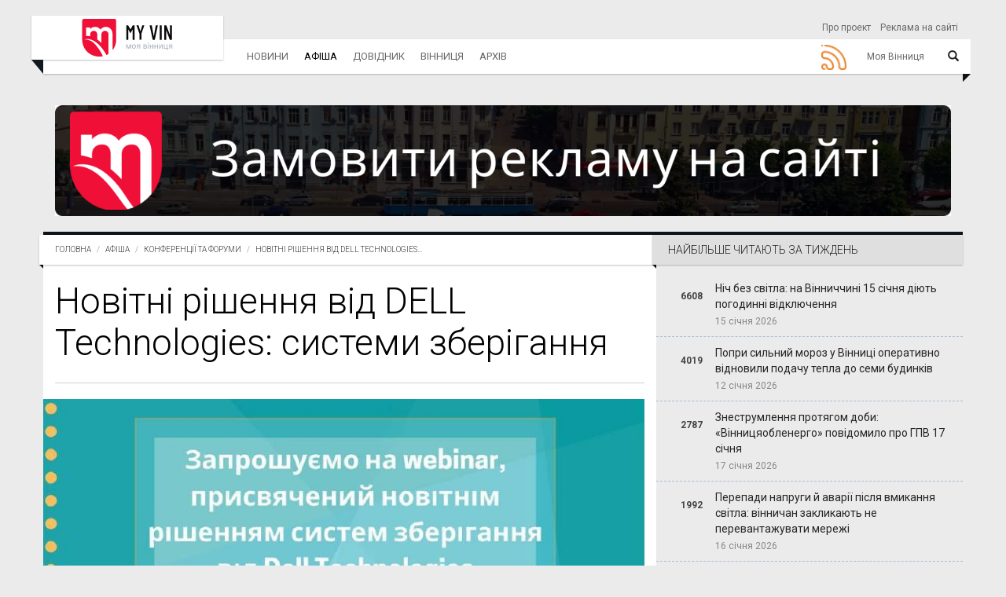

--- FILE ---
content_type: text/html; charset=utf-8
request_url: https://www.myvin.com.ua/poster/forums/novitni-rishennia-vid-dell-technologies-systemy-zberihannia
body_size: 8536
content:
<!DOCTYPE html>
<html>
<head>
<meta charset='utf-8'>
<meta content='IE=Edge,chrome=1' http-equiv='X-UA-Compatible'>
<meta content='width=device-width, initial-scale=1.0' name='viewport'>
<meta content='index, follow' name='robots'>
<meta content='224593365579076' property='fb:app_id'>
<title>Новітні рішення від DELL Technologies: системи зберігання - Афіша Вінниці</title>
<meta content='Хто сказав, що IT-вебінар – це нудно та одноманітно?&amp;lt;br /&amp;gt;
Компанія АМ-БІТС спільно з Dell Technologies кидає виклик сірим карантинним будням, поє...' name='description'>
<meta content='Конференції та форуми, афіша, моя Вінниця' name='keywords'>
<meta content='o-RamB_MuzsxBY6BhoZAZQIkSCqSSoQoKIZgEHjLo38' name='google-site-verification'>
<meta property="og:type" content="website" />
<meta property="og:url" content="https://www.myvin.com.ua/poster/forums/novitni-rishennia-vid-dell-technologies-systemy-zberihannia" />
<meta property="og:title" content="Новітні рішення від DELL Technologies: системи зберігання
" />
<meta property="og:description" content="Хто сказав, що IT-вебінар – це нудно та одноманітно?
Компанія АМ-БІТС спільно з Dell Technologies кидає виклик сірим карантинним будням, поєднавши...
" />
<meta property="og:image" content="https://www.myvin.com.ua/uploads/forum/img_large/2929/3ca2e70493f72e2e1056d0aa4928e42d.jpeg
" />
<meta name="twitter:card" content="summary" />
<meta name="twitter:title" content="Новітні рішення від DELL Technologies: системи зберігання
" />
<meta name="twitter:description" content="Новітні рішення від DELL Technologies: системи зберігання
" />
<meta name="twitter:image" content="https://www.myvin.com.ua/uploads/forum/img_large/2929/3ca2e70493f72e2e1056d0aa4928e42d.jpeg
" />
<meta name="yandex-verification" content="dbcce78f26e1bab2" />
<meta name="csrf-param" content="authenticity_token" />
<meta name="csrf-token" content="A-GpyBQggA2HZx0IbxAW8G0Z30JPBzjQSCS04G6N84HROCAQEjN7oFhYIoCrTLLavZ_UzLRS8NmM67j2ZjDdRw" />
<link rel="icon" type="image/x-icon" href="/uploads/setting/img/46/favicon.ico" />
<script>
    (function(w,d,s,l,i){w[l]=w[l]||[];w[l].push({'gtm.start':
    new Date().getTime(),event:'gtm.js'});var f=d.getElementsByTagName(s)[0],
    j=d.createElement(s),dl=l!='dataLayer'?'&l='+l:'';j.async=true;j.src=
    'https://www.googletagmanager.com/gtm.js?id='+i+dl;f.parentNode.insertBefore(j,f);
    })(window,document,'script','dataLayer','GTM-MCL5S4P');
</script>
<script src="https://www.googletagmanager.com/gtag/js?id=G-Y8HV49GMKN" async="async"></script>
<script>
    window.dataLayer = window.dataLayer || [];
    function gtag(){dataLayer.push(arguments);}
    gtag('js', new Date());
  
    gtag('config', 'G-Y8HV49GMKN');
    (function(w,d,s,l,i){w[l]=w[l]||[];w[l].push({'gtm.start':
    new Date().getTime(),event:'gtm.js'});var f=d.getElementsByTagName(s)[0],
    j=d.createElement(s),dl=l!='dataLayer'?'&l='+l:'';j.async=true;j.src=
    'https://www.googletagmanager.com/gtm.js?id='+i+dl;f.parentNode.insertBefore(j,f);
    })(window,document,'script','dataLayer','GTM-MRCMPM5');
</script>
<!-- /= javascript_include_tag 'https://www.googletagmanager.com/gtag/js?id=UA-57265505-18', async: true -->
<!-- /:javascript -->
<!-- /  window.dataLayer = window.dataLayer || []; -->
<!-- /  function gtag(){dataLayer.push(arguments);} -->
<!-- /  gtag('js', new Date()); -->
<!-- / -->
<!-- /  gtag('config', 'UA-57265505-18'); -->
<link rel="stylesheet" href="https://fonts.googleapis.com/css?family=Roboto:100,300,400,500,700,900" />
<link rel="stylesheet" href="https://maxcdn.bootstrapcdn.com/font-awesome/4.7.0/css/font-awesome.min.css" />
<link rel="stylesheet" href="https://netdna.bootstrapcdn.com/bootstrap/3.0.0/css/bootstrap-glyphicons.css" />
<link rel="stylesheet" href="https://cdnjs.cloudflare.com/ajax/libs/prettyPhoto/3.1.6/css/prettyPhoto.min.css" />
<link rel="stylesheet" href="https://cdnjs.cloudflare.com/ajax/libs/animate.css/3.5.2/animate.min.css" />
<link rel="stylesheet" href="https://cdnjs.cloudflare.com/ajax/libs/slick-carousel/1.9.0/slick.min.css" />
<link rel="stylesheet" href="https://cdnjs.cloudflare.com/ajax/libs/fancybox/3.1.25/jquery.fancybox.min.css" />
<link rel="stylesheet" href="https://cdnjs.cloudflare.com/ajax/libs/bootstrap-datepicker/1.8.0/css/bootstrap-datepicker.min.css" />
<link rel="stylesheet" href="https://cdnjs.cloudflare.com/ajax/libs/select2/4.0.3/css/select2.min.css" />
<link rel="stylesheet" href="https://cdn.plyr.io/3.4.3/plyr.css" />
<link rel="stylesheet" href="/assets/application-71343fb51d469809172e3ad83876c0f26917004ffcb8c3dcc91eedd07350b699.css" />
<script src="https://code.jquery.com/jquery-2.0.3.js"></script>
<script src="https://code.jquery.com/ui/1.12.1/jquery-ui.min.js" crossorigin="anonymous" integrity="sha256-VazP97ZCwtekAsvgPBSUwPFKdrwD3unUfSGVYrahUqU="></script>
<script src="https://cdnjs.cloudflare.com/ajax/libs/twitter-bootstrap/3.0.0/js/bootstrap.min.js"></script>
<script src="https://cdnjs.cloudflare.com/ajax/libs/popper.js/1.11.0/umd/popper.min.js"></script>
<script src="https://cdnjs.cloudflare.com/ajax/libs/prettyPhoto/3.1.6/js/jquery.prettyPhoto.min.js"></script>
<script src="https://cdnjs.cloudflare.com/ajax/libs/slick-carousel/1.9.0/slick.min.js" async="async"></script>
<script src="https://cdnjs.cloudflare.com/ajax/libs/fancybox/3.1.25/jquery.fancybox.min.js" async="async"></script>
<script src="https://cdnjs.cloudflare.com/ajax/libs/bootstrap-datepicker/1.8.0/js/bootstrap-datepicker.min.js"></script>
<script src="https://cdnjs.cloudflare.com/ajax/libs/bootstrap-datepicker/1.8.0/locales/bootstrap-datepicker.uk.min.js"></script>
<script src="https://www.google.com/recaptcha/api.js" async="async"></script>
<script src="https://cdnjs.cloudflare.com/ajax/libs/select2/4.0.3/js/select2.full.js" async="async"></script>
<script src="https://cdnjs.cloudflare.com/ajax/libs/jquery.mask/1.14.10/jquery.mask.js" async="async"></script>
<script src="https://cdn.plyr.io/3.4.3/plyr.js" defer="defer"></script>
<script src="https://pagead2.googlesyndication.com/pagead/js/adsbygoogle.js" data-ad-client="ca-pub-2271455634062619"></script>
<script src="/assets/application-c38a6570b4beb882ad9e898938c77e6a794dad544b1a6f9282cbda54010bb836.js" defer="defer"></script>

<script type="application/ld+json">
{
  "@context": "http://schema.org",
  "@type": "Event",
  "name": "Новітні рішення від DELL Technologies: системи зберігання",
  "startDate": "2020-06-22 00:00:00 +0300",
  "endDate": "2020-06-22 00:00:00 +0300",
  "description": "Хто сказав, що IT-вебінар – це нудно та одноманітно?<br />\r\nКомпанія АМ-БІТС спільно з Dell Techn...",
  "image": [
    "https://www.myvin.com.ua/uploads/forum/img_large/2929/3ca2e70493f72e2e1056d0aa4928e42d.jpeg"
  ],
  "location": {
    "@type": "Place",
    "name": "Вінниця",
    "address": {
      "@type": "PostalAddress",
      "streetAddress": "вул.Соборна",
      "addressCountry": "UA"
    }
  },
  "performer": {
    "@type": "PerformingGroup",
    "name": "Вінниця"
  }
}
</script>


</head>
<body class='roboto-fonts forums_show'>
<a id="return-to-top" href="javascript:"><i class='icon-chevron-up'></i>
</a><noscript>
<iframe height='0' src='https://www.googletagmanager.com/ns.html?id=GTM-MRCMPM5' style='display:none;visibility:hidden' width='0'></iframe>
</noscript>
<style>
  .main-menu .nav.navbar-nav li.full-subnav-wrapper .subnav-wrapper {
    display: none; }
  .main-menu .header-navbar a.active {
    color: #000; }
  
  .nav-social-icon a img {
    width: 52px;
    height: 42px; }
</style>
<div class='main-menu'>
<nav class='header-navbar' id='header' role='navigation'>
<div class='header-navbar-inner container'>
<div class='navbar-brand' id='brand'>
<a class="logo" href="/"><img alt="Logo" src="/assets/logo-d5d1af1fe3bc23e83201f5fcaf131936b70608192bd7d344ae2e75677ae0a55b.svg" /></a>
</div>
<ul class='nav nav-pages hidden-xs'>
<li>
<a href="/about">Про проект</a>
</li>
<li>
<a href="/reklama">Реклама на сайті</a>
</li>
</ul>
<ul class='nav nav-icons'>
<li>
<a class='btn-icon' data-toggle='.header-navbar-inner' data-toggle-class='search-toggled-in' href='#'>
<span class='search-toggled-out-icon glyphicon glyphicon-search my-glyphicon'></span>
<span class='search-toggled-in-icon glyphicon glyphicon-remove my-glyphicon'></span>
</a>
</li>
</ul>
<div class='search-wrapper js-stoppropagation'>
<div class='search-wrapper-inner'>
<form action='/search' class='search-field' method='get'>
<input class='dfg' name='query' placeholder='Пошук...' type='text'>
<input name='other_sections' type='hidden' value='articles'>
<button class='btn-icon' id='serch-btn' type='submit'>
<span class='glyphicon glyphicon-search'></span>
</button>
</form>
</div>
</div>
<ul class='nav navbar-nav' id='top-navbar'>
<li class='nav-all pull-right full-subnav-wrapper' id='full-collaps'>
<a data-toggle="li" id="nav-id" href="#"><span class='text menu_title'>Моя Вінниця</span>
<span class='toggle glyphicon glyphicon-align-justify'></span>
</a><div class='row subnav-wrapper' id='collaps-div'>
<div class='col-md-2 col-sm-3'>
<strong class='subnav-header'>
<a href="/news/all">Новини</a>
</strong>
<ul class='subnav-full'>
<li>
<a href="/news/all">Стрічка новин</a>
</li>
<li>
<a href="/news/establishments">Новини компаній</a>
</li>
<li>
<a href="/news/popular_by_week">ТОП-новини тижня</a>
</li>
<li>
<a href="/news/popular_by_month">ТОП-новини місяця</a>
</li>
<li>
<a href="/tags">Теги</a>
</li>
</ul>
</div>
<div class='col-md-2 col-sm-3'>
<strong class='subnav-header'>
<a href="/poster">Афіша</a>
</strong>
<ul class='subnav-full'>
<li>
<a href="/poster/movies">Кіно</a>
</li>
<li>
<a href="/poster/theatres">Театр</a>
</li>
<li>
<a href="/poster/exhibitions">Виставки</a>
</li>
<li>
<a href="/poster/concerts">Концерти та фестивалі</a>
</li>
<li>
<a href="/poster/sports">Спортивні події</a>
</li>
<li>
<a href="/poster/forums">Конференції та форуми</a>
</li>
<li>
<a href="/poster/differents">Різне</a>
</li>
</ul>
</div>
<div class='col-md-2 col-sm-3'>
<strong class='subnav-header'>
<a href="/catalogs">Довідник</a>
</strong>
<ul class='subnav-full'>
<li>
<a href="https://www.myvin.com.ua/catalogs/544-oscorp-reklamna-ahentitsiia-vinnytsi">Рекламна агенція</a>
</li>
</ul>
</div>
<div class='col-md-2 col-sm-3'>
<strong class='subnav-header'>
<a href="#">Вінниця</a>
</strong>
<ul class='subnav-full'>
<li>
<a href="/fountains">Фонтани Вінниці</a>
</li>
<li>
<a href="/people">Люди Вінниці</a>
</li>
</ul>
</div>
<div class='col-md-2 col-sm-3'>
<strong class='subnav-header'>
<a href="#">Архів</a>
</strong>
<ul class='subnav-full'>
<li>
<a href="/archive">Щоденний архів</a>
</li>
</ul>
</div>
<div class='col-md-2 col-sm-3'>
<strong class='subnav-header'>
<a href="/">Проект</a>
</strong>
<ul class='subnav-full'>
<li>
<a href="/about">Про проект</a>
</li>
<li>
<a href="/reklama">Реклама на сайті</a>
</li>
</ul>
</div>
<div class='col-xs-12 nav-social-icon'>
<noindex>
<a rel="nofollow noopener noreferrer" target="_blank" href="/ua/news/rss"><img class="img-responsive" alt="Rss моя Вінниця" title="Rss моя Вінниця" src="/assets/icon-rss-eeb72446779cd735f0aed3c8942ffc7a18e728a99d2a1dbae9577a98fcc513cd.png" />
</a></noindex>

</div>
</div>
</li>
<li>
<a data-toggle="li" href="/news/all">Новини</a>
<div class='subnav-wrapper'>
<ul class='subnav'>
<li>
<a href="/news/all">Стрічка новин</a>
</li>
<li>
<a href="/news/establishments">Новини компаній</a>
</li>
<li>
<a href="/news/popular_by_week">ТОП-новини тижня</a>
</li>
<li>
<a href="/news/popular_by_month">ТОП-новини місяця</a>
</li>
<li>
<a href="/tags">Теги</a>
</li>
</ul>
</div>
</li>
<li>
<a data-toggle="li" class="active" href="/poster">Афіша</a>
<div class='subnav-wrapper'>
<ul class='subnav'>
<li>
<a href="/poster/movies">Кіно</a>
</li>
<li>
<a href="/poster/theatres">Театр</a>
</li>
<li>
<a href="/poster/exhibitions">Виставки</a>
</li>
<li>
<a href="/poster/concerts">Концерти та фестивалі</a>
</li>
<li>
<a href="/poster/sports">Спортивні події</a>
</li>
<li>
<a href="/poster/forums">Конференції та форуми</a>
</li>
<li>
<a href="/poster/differents">Різне</a>
</li>
</ul>
</div>
</li>
<li>
<a data-toggle="li" href="/catalogs">Довідник</a>
<div class='subnav-wrapper'>
<ul class='subnav'>
<li>
<a href="https://www.myvin.com.ua/catalogs/544-oscorp-reklamna-ahentitsiia-vinnytsi">Рекламна агенція</a>
</li>
</ul>
</div>
</li>
<li>
<a data-toggle="li" href="#">Вінниця</a>
<div class='subnav-wrapper'>
<ul class='subnav'>
<li>
<a href="/fountains">Фонтани Вінниці</a>
</li>
<li>
<a href="/people">Люди Вінниці</a>
</li>
</ul>
</div>
</li>
<li>
<a data-toggle="li" href="#">Архів</a>
<div class='subnav-wrapper'>
<ul class='subnav'>
<li>
<a href="/archive">Щоденний архів</a>
</li>
</ul>
</div>
</li>
<li class='pull-right'>
<div class='nav-social-icon'>
<noindex>
<a rel="nofollow noopener noreferrer" target="_blank" href="/ua/news/rss"><img class="img-responsive" alt="Rss моя Вінниця" title="Rss моя Вінниця" src="/assets/icon-rss-eeb72446779cd735f0aed3c8942ffc7a18e728a99d2a1dbae9577a98fcc513cd.png" />
</a></noindex>

</div>
</li>
</ul>
</div>
</nav>
</div>
<script>
  $("#nav-id").on('click', function(e){
    var toggle = $("#full-collaps").toggleClass('toggled-in');
    $("#collaps-div").toggle();
    return false
  });
</script>

<div class='container' id='main'>
<div class='section bloks-wrapper bg-secodary section-no-margin-bottom banner-home-full'>
<div class='bloks-inner'>
<div class='container-fluid'>
<div class='row'>
<div class='col-xs-12'>
<div class='bloks-size text-center'>
<style>
  .bloks-wrapper .bloks-inner .bloks-size img {
    max-height: 100%;
    max-width: 100%; }
  
  .bloks-wrapper .bloks-inner .bloks-size {
    max-height: 100%; }
  
  .ads-slider .img-slick-item {
    display: none; }
  
  .ads-slider .img-slick-item:first-child {
    display: inline-block; }
  
  .ads-slider.slick-initialized .img-slick-item {
    display: inline-block; }
  
  .img-slick-item > img {
    margin: auto; }
  
  .bloks-place iframe {
    min-height: 100px;
    width: 100%; }
    .bloks-place iframe body {
      background-color: transparent;
      text-align: center; }
</style>
<div class='bloks-place' data-link='https://www.myvin.com.ua/reklama' data-target='true' data-track='/bloks/67/click'>
<img class="img-responsive bloks-size" alt="sapsan" title="sapsan" src="/uploads/bloks/img/67/1dc87fb02a85e0f2bc722e0dcb5ae832.png" />
</div>

</div>
</div>
</div>
</div>
</div>
</div>

<style>
  .showtime {
    color: #000;
    line-height: 21px; }
    .showtime .date {
      margin: 20px 0;
      display: table; }
  
  .showtime:first-child > .date {
    margin-top: 0; }
  
  .author-post {
    margin-top: 30px; }
  
  .place-headline {
    font-size: 14px;
    padding-right: 5px;
    display: table-cell;
    vertical-align: top; }
  
  .place-info {
    font-weight: bold;
    font-size: 1.6rem;
    line-height: 21px; }
  
  .entry-content.indented.size-desc.text-size-mob {
    text-align: justify; }
  
  @media screen and (min-width: 768px) {
    .entry-content.indented.size-desc.text-size-mob {
      padding-right: 30px; } }
</style>




<div class='content section row' id='content'>
<div class='col-md-8 bg-base col-lg-8 col-xl-9' itemscope='' itemtype='http://schema.org/Event'>
<div class='ribbon ribbon-highlight'>
<ol class='breadcrumb ribbon-inner'>
<li><a class="root-link" href="/">Головна</a></li>
<li><a class="root-link" href="https://www.myvin.com.ua/poster">Афіша</a></li>
<li><a class="root-link" href="https://www.myvin.com.ua/poster/forums">Конференції та форуми</a></li>
<li class='not-link' title='Новітні рішення від DELL Technologies: системи зберігання'>
Новітні рішення від DELL Technologies...
</li>
</ol>
</div>
<header class='page-header'>
<h1 class='page-title' itemprop='name'>Новітні рішення від DELL Technologies: системи зберігання</h1>
</header>
<article class='entry style-single type-post'>
<figure class='entry-thumbnail'>
<img itemprop="image" alt="Новітні рішення від DELL Technologies: системи зберігання" title="Новітні рішення від DELL Technologies: системи зберігання" src="/uploads/forum/img_large/2929/3ca2e70493f72e2e1056d0aa4928e42d.jpeg" />
</figure>
<style>
  .widget#btn-shared {
    width: 15%;
    text-align: center;
    display: grid;
    position: absolute; }
    .widget#btn-shared .social_share {
      text-align: center; }
    .widget#btn-shared .icon-stack:hover {
      animation: shake 300ms;
      animation-iteration-count: 1s; }
  @keyframes shake {
    0% {
      transform: translate(1px, 1px) rotate(0deg); }
    10% {
      transform: translate(-1px, -2px) rotate(-1deg); }
    20% {
      transform: translate(-3px, 0px) rotate(1deg); }
    30% {
      transform: translate(3px, 2px) rotate(0deg); }
    40% {
      transform: translate(1px, -1px) rotate(1deg); }
    50% {
      transform: translate(-1px, 2px) rotate(-1deg); }
    60% {
      transform: translate(-3px, 1px) rotate(0deg); }
    70% {
      transform: translate(3px, 1px) rotate(-1deg); }
    80% {
      transform: translate(-1px, -1px) rotate(1deg); }
    90% {
      transform: translate(1px, 2px) rotate(0deg); }
    100% {
      transform: translate(1px, -2px) rotate(-1deg); } }
  @media screen and (min-width: 1420px) {
    .widget#btn-shared {
      width: 8%; } }
  @media screen and (max-width: 1420px) {
    .widget#btn-shared {
      width: 9%; } }
  @media screen and (max-width: 1300px) {
    .widget#btn-shared {
      width: 10%; } }
  @media screen and (max-width: 1200px) {
    .widget#btn-shared {
      width: 13%; } }
  @media screen and (max-width: 992px) {
    .widget#btn-shared {
      width: 11%; } }
  @media screen and (max-width: 768px) {
    .widget#btn-shared {
      display: none; } }
  #expand-shared-btn {
    cursor: pointer;
    border-radius: 50%;
    width: 32px;
    height: 32px;
    background-color: #eaeaea;
    color: #165ca1;
    padding: 0;
    width: 2em;
    height: 2em;
    line-height: 2em;
    margin-left: 3px; }
  
  #expand-list-btn {
    top: -8px;
    width: 232px;
    left: -97px;
    padding-left: 100px; }
  
  #btn-shared a {
    z-index: 1001; }
  
  .share-text {
    margin-bottom: 20px; }
</style>
<aside class='widget' id='btn-shared'>
<div class='share-text hidden-xs'>Поділитися:</div>
<a onclick="window.open(&#39;https://3p3x.adj.st/?adjust_t=u783g1_kw9yml&amp;adjust_fallback=https%3A%2F%2Fwww.viber.com%2F%3Futm_source%3DPartner%26utm_medium%3DSharebutton%26utm_campaign%3DDefualt&amp;adjust_campaign=Sharebutton&amp;adjust_deeplink=viber%3A%2F%2Fforward%3Ftext%3D&#39;+encodeURIComponent(location.href), &#39;viber-share-dialog&#39;, &#39;width=500,height=436&#39;); return false;" class="visible-xs-inline-block social_share  margin-bottom-10" href="#"><span class='icon-stack' data-toggle='tooltip' data-trigger='hover' title='Поширити у &quot;Viber&quot;'>
<i class='icon-sign-blank icon-stack-base'></i>
<i class='fa fa-phone icon-light'></i>
</span>
</a><a onclick="window.open(&#39;https://t.me/share/url?url=&#39;+encodeURIComponent(location.href), &#39;telegram-share-dialog&#39;, &#39;width=500,height=436&#39;); return false;" class="visible-xs-inline-block social_share  margin-bottom-10" href="#"><span class='icon-stack' data-toggle='tooltip' data-trigger='hover' title='Поширити у &quot;Telegram&quot;'>
<i class='icon-sign-blank icon-stack-base'></i>
<i class='fa fa-telegram icon-light'></i>
</span>
</a><a onclick="window.open(&#39;whatsapp://send?text=&#39;+encodeURIComponent(location.href), &#39;whatsapp-share-dialog&#39;, &#39;width=500,height=436&#39;); return false;" class="visible-xs-inline-block social_share  margin-bottom-10" href="#"><span class='icon-stack' data-toggle='tooltip' data-trigger='hover' title='Поширити у &quot;WhatsApp&quot;'>
<i class='icon-sign-blank icon-stack-base'></i>
<i class='fa fa-whatsapp icon-light'></i>
</span>
</a><a onclick="window.open(&#39;https://www.facebook.com/sharer/sharer.php?u=&#39;+encodeURIComponent(location.href), &#39;facebook-share-dialog&#39;, &#39;width=626,height=436&#39;); return false;" class="social_share margin-bottom-10" href="#"><span class='icon-stack' data-toggle='tooltip' data-trigger='hover' title='Поширити у &quot;Facebook&quot;'>
<i class='icon-sign-blank icon-stack-base'></i>
<i class='icon-facebook icon-light'></i>
</span>
</a><a onclick="window.open(&#39;http://twitter.com/intent/tweet?url=&#39;+encodeURIComponent(location.href), &#39;twitter-share-dialog&#39;, &#39;width=626,height=436&#39;); return false;" class="social_share  margin-bottom-10" href="#"><span class='icon-stack' data-toggle='tooltip' data-trigger='hover' title='Поширити у &quot;Twitter&quot;'>
<i class='icon-sign-blank icon-stack-base'></i>
<i class='icon-twitter icon-light'></i>
</span>
</a></aside>

<div class='entry-content indented size-desc text-size-mob' itemprop='description'>
Хто сказав, що IT-вебінар – це нудно та одноманітно?<br />
Компанія АМ-БІТС спільно з Dell Technologies кидає виклик сірим карантинним будням, поєднавши для вас приємне з корисним у <strong>безкоштовному вебінарі.</strong><br />
<br />
Кому буде цікаво: інженерам та керівникам інфраструктурних підрозділів, які шукають ефективне рішення з оптимізації великих корпоративних даних.<br />
<br />
З корисного: Дізнайтеся про переваги технології зберігання бізнес-даних нового покоління.<br />
З приємного: зірковий гість, кава-брейк, вікторина та багато подарунків.<br />
<br />
<strong>Спікери:</strong><br />
🎙Микола Нікітін – Dell Technology Partner Presale Engineer. Понад 20 років в ІТ від замовника до інтегратора та вендора.<br />
🎙В&#39;ячеслав Романченко – керівник відділу системної інтеграції, AM-BITS. Великий досвід проектування катастрофостійких рішень із розвиненими засобами автоматизації.<br />
<br />
<strong>Реєструйтеся</strong> за посиланням: <a href="https://bit.ly/2UyIOEQ" rel="noopener noreferrer" target="_blank">https://bit.ly/2UyIOEQ</a>
</div>
<div class='labelGallery default gallery bg-page flushed-left' style='color: #f7634a'>Завантаження галереї ...</div>
</article>
<aside class='widget'>
<h2 class='widget-title ribbon'>
<span>Місце заходу:</span>
</h2>
<div class='entries row establishment-list'>

<article class='entry style-media media type-post col-sm-12' itemprop='location' itemscope='' itemtype='http://schema.org/Place'>
<div class='media-body'>
<h3 class='entry-title' itemprop='name'>Вінниця</h3>
<div class='hidden' itemprop='address'>Вінниця</div>
</div>
<div class='entry-meta'>
</div>
</article>
<div class='hidden' itemprop='location' itemscope='' itemtype='http://schema.org/Place'>
<div class='hidden' itemprop='name'>Вінниця</div>
<div class='hidden' itemprop='address'>Моя Вінниця</div>
</div>
</div>
</aside>

<div class='after-entry indented-entity bloks-medium'>
<aside class='widget bloks-wrapper row'>
<div class='bloks-inner col-sm-6'>
</div>

<div class='bloks-inner col-sm-6'>
</div>

</aside>
<hr>
<div class='row'>
<div class='col-sm-3'>
<span class='pull-left shared-count'>
<span>Переглядів:</span>
1789
</span>
</div>
<div class='col-sm-3 pull-right'>
<span class='pull-right shared-count'>
<span>Поширень:</span>
0
</span>
<div class='hidden' id='url_for'>
/poster/forums/shared?id=novitni-rishennia-vid-dell-technologies-systemy-zberihannia
</div>
</div>
</div>

<hr>
</div>



<div class='hidden' datetime='2020-06-22 00:00:00 +0300' itemprop='startDate'>2020-06-22 00:00:00 +0300</div>
<div class='hidden' datetime='2020-06-22 00:00:00 +0300' itemprop='endDate'>2020-06-22 00:00:00 +0300</div>
<div class='hidden' itemprop='performer' itemscope='' itemtype='http://schema.org/PerformingGroup'>
<div class='hidden' content='Вінниця' itemprop='name'></div>
</div>
</div>
<div class='sidebar col-md-4 col-lg-4 col-xl-3' data-event-type='Forum' data-except-id='2929' id='aside-components'>
<div class='container-sidebar'>

<div class='widget-padding dynamic_widget' data-link='/poster/similar?component_id=96' data-title='Схожі афіші' id='dynamic_widget_1'>
<div class='spinner' id=''>
<p class='text-center'><i class="fa fa-fas fa-spinner fa-spin fa-3x"></i></p>
</div>

<h2 class='hidden'>Схожі афіші</h2>
</div>

<div class='widget-padding dynamic_widget' data-link='/news/popular_sidebar?component_id=98' data-title='Найбільше читають за тиждень' id='dynamic_widget_3'>
<div class='spinner' id=''>
<p class='text-center'><i class="fa fa-fas fa-spinner fa-spin fa-3x"></i></p>
</div>

<h2 class='hidden'>Найбільше читають за тиждень</h2>
</div>
</div>

</div>

</div>

<div class='section bloks-wrapper bg-secodary section-no-margin-bottom'>
<div class='bloks-inner'>
<div class='container-fluid'>
<div class='row'>
<div class='col-xs-12 col-sm-6'>
<div class='bloks-size text-center'>
</div>
</div>
<div class='col-xs-12 col-sm-6'>
<div class='bloks-size text-center'>
</div>
</div>
</div>
</div>
</div>
</div>

</div>
<style>
  .entry-content.indented.size-desc.text-size-mob {
    text-align: unset; }
</style>
<footer class='footer-area' id='footer'>
<div class='footer-top container'>
<div class='row'>
<div class='clearfix visible-xs'></div>
<div class='widget col-xs-12 col-sm-6 col-md-2'>
<a href="/news/all"><h4 class='widget-title'>Новини</h4>
</a><ul class='entries links'>
<li>
<a href="/news/all">Стрічка новин</a>
</li>
<li>
<a href="/news/establishments">Новини компаній</a>
</li>
<li>
<a href="/news/popular_by_week">ТОП-новини тижня</a>
</li>
<li>
<a href="/news/popular_by_month">ТОП-новини місяця</a>
</li>
<li>
<a href="/tags">Теги</a>
</li>
</ul>
</div>
<div class='clearfix visible-xs'></div>
<div class='widget col-xs-12 col-sm-6 col-md-4'>
<a href="/poster"><h4 class='widget-title'>Афіша</h4>
</a><ul class='entries links links-2-cols'>
<li>
<a href="/poster/movies">Кіно</a>
</li>
<li>
<a href="/poster/theatres">Театр</a>
</li>
<li>
<a href="/poster/exhibitions">Виставки</a>
</li>
<li>
<a href="/poster/concerts">Концерти та фестивалі</a>
</li>
<li>
<a href="/poster/sports">Спортивні події</a>
</li>
<li>
<a href="/poster/forums">Конференції та форуми</a>
</li>
<li>
<a href="/poster/differents">Різне</a>
</li>
</ul>
</div>
<div class='clearfix visible-xs'></div>
<div class='widget col-xs-12 col-sm-6 col-md-2'>
<a href="/catalogs"><h4 class='widget-title'>Довідник</h4>
</a><ul class='entries links'>
<li>
<a href="https://www.myvin.com.ua/catalogs/544-oscorp-reklamna-ahentitsiia-vinnytsi">Рекламна агенція</a>
</li>
</ul>
</div>
<div class='clearfix visible-xs'></div>
<div class='widget col-xs-12 col-sm-6 col-md-2'>
<a href="#"><h4 class='widget-title'>Вінниця</h4>
</a><ul class='entries links'>
<li>
<a href="/fountains">Фонтани Вінниці</a>
</li>
<li>
<a href="/people">Люди Вінниці</a>
</li>
</ul>
</div>
<div class='clearfix visible-xs'></div>
<div class='widget col-xs-12 col-sm-6 col-md-4'>
<a href="#"><h4 class='widget-title'>Архів</h4>
</a><ul class='entries links links-2-cols'>
<li>
<a href="/archive">Щоденний архів</a>
</li>
</ul>
</div>
<div class='clearfix visible-xs'></div>
<div class='widget col-xs-12 col-md-2'>
<h4 class='widget-title'>Проект</h4>
<ul class='entries links links'>
<li>
<a href="/about">Про проект</a>
</li>
<li>
<a href="/reklama">Реклама на сайті</a>
</li>
</ul>
</div>
</div>
</div>
</footer>

<script src="//s7.addthis.com/js/300/addthis_widget.js#pubid=ra-5b475520035ab297" async="async"></script>
<script>
  var proccessing_counter = function(){
    var link = document.getElementById("url_for").innerText;
    $.ajax({
      method: 'post',
      url: link,
      dataType: 'script',
      headers: {'X-CSRF-Token': $('meta[name="csrf-token"]').attr('content')}
    });
  }
  
  $(document).on('click', '.social_share', proccessing_counter);
  $(document).on('click', '.at-share-btn', proccessing_counter);
  
  $(function () {
    $("[data-toggle='tooltip']").tooltip();
  });
</script>
<script>
  $('.labelGallery').remove();
</script>
<script>
  $( document ).on( "ready", function() {
    var except_id = $('#aside-components').attr('data-except-id'),
        event_type = $('#aside-components').attr('data-event-type');
    var lazyStatic = $('#aside-components').find('.static_widget').map(function(index, value) {
      return new Loader({
        element: $(value),
        path: $(value).attr('data-link'),
        animation: 'bounceInRight',
        data: {
          title: $(value).attr('data-title'),
          except_id: except_id,
          event_type: event_type
        }
      });
    });
    var lazyDynamic = $('#aside-components').find('.dynamic_widget').map(function(index, value) {
      return new Loader({
        element: $(value),
        path: $(value).attr('data-link'),
        animation: 'bounceInRight',
        data: {
          title: $(value).attr('data-title'),
          except_id: except_id,
          event_type: event_type
        }
      });
    });
  
    $(document).scroll(function(){
      lazyDynamic.each(function(i, el) {
        if(el.isVisible()) {
          el.render();
        }
      });
      lazyStatic.each(function(i, el) {
        if(el.isVisible()) {
          el.render();
        }
      });
    });
  })
</script>

<script>
  var players = Array.from(document.querySelectorAll('.player')).map(p => new Plyr(p, {
    i18n: { speed: 'Швидкість',
        normal: 'Нормальна'
    },
    debug: false,
    autopause: true,
    displayDuration: true,
    volume: 1
  }));
  
  $( window ).on( "load", function() {
    $.ajaxSetup({
      headers: { 'X-CSRF-Token': $('meta[name="csrf-token"]').attr('content') }
    });
  
    $('[data-toggle="tooltip"]').tooltip();
    $(document).scroll();
  
    $(document).on('click', '.bloks-place', function(e){
      var el = $(this);
      $.ajax({
        url: el.attr('data-track'),
        type: 'post',
        cache: false
      });
      var attr = $(this).attr('data-link');
      if (typeof attr !== typeof undefined && attr != false) {
        if(el.attr('data-target') == 'true') {
          window.open(el.attr('data-link'),'_blank');
        } else {
          window.location.replace(el.attr('data-link'));
        }
      }
    });
    /*  
    const bodyHome = document.querySelector('.home_index');
    const bodyArticle = document.querySelector('.articles_show');
    
     if (bodyHome) {
       const grid = document.querySelectorAll('.padding-rewrite')[7];
       grid.insertAdjacentHTML('afterend', '<div id="MIXADV_8426" class="MIXADVERT_NET" style="display:inline-block; width:100%;"></div><script type="text/javascript" src="https://m.mixadvert.com/show/?id=8426" async><\/script>');
     };
     if (bodyArticle) {
       const span = $('.entry-content p:first');
       const grid = $('.widget+.widget:first');
       span.append('<div id="MIXADV_8426" class="MIXADVERT_NET"></div><script type="text/javascript" src="https://m.mixadvert.com/show/?id=8426" async><\/script>');
       grid.after('<div id="MIXADV_8427" class="MIXADVERT_NET"></div><script type="text/javascript" src="https://m.mixadvert.com/show/?id=8427" async><\/script>');
     };
    */
    if($('.ads-slider').length) {
      $('.ads-slider').slick({
        dots: false,
        arrows: false,
        infinite: true,
        slidesToShow: 1,
        slidesToScroll: 1,
        draggable: false,
        speed: 1500,
        fade: true,
        autoplay: true,
        autoplaySpeed: 1500,
        useCSS: true
      });
    }
  })
</script>
<script defer src="https://static.cloudflareinsights.com/beacon.min.js/vcd15cbe7772f49c399c6a5babf22c1241717689176015" integrity="sha512-ZpsOmlRQV6y907TI0dKBHq9Md29nnaEIPlkf84rnaERnq6zvWvPUqr2ft8M1aS28oN72PdrCzSjY4U6VaAw1EQ==" data-cf-beacon='{"version":"2024.11.0","token":"39131fa8beea4e8f82cbeea1f91b708e","r":1,"server_timing":{"name":{"cfCacheStatus":true,"cfEdge":true,"cfExtPri":true,"cfL4":true,"cfOrigin":true,"cfSpeedBrain":true},"location_startswith":null}}' crossorigin="anonymous"></script>
</body>
</html>


--- FILE ---
content_type: text/html; charset=utf-8
request_url: https://www.google.com/recaptcha/api2/aframe
body_size: -86
content:
<!DOCTYPE HTML><html><head><meta http-equiv="content-type" content="text/html; charset=UTF-8"></head><body><script nonce="hAQPoZN2aA7uVhKtZKVZOw">/** Anti-fraud and anti-abuse applications only. See google.com/recaptcha */ try{var clients={'sodar':'https://pagead2.googlesyndication.com/pagead/sodar?'};window.addEventListener("message",function(a){try{if(a.source===window.parent){var b=JSON.parse(a.data);var c=clients[b['id']];if(c){var d=document.createElement('img');d.src=c+b['params']+'&rc='+(localStorage.getItem("rc::a")?sessionStorage.getItem("rc::b"):"");window.document.body.appendChild(d);sessionStorage.setItem("rc::e",parseInt(sessionStorage.getItem("rc::e")||0)+1);localStorage.setItem("rc::h",'1768840281792');}}}catch(b){}});window.parent.postMessage("_grecaptcha_ready", "*");}catch(b){}</script></body></html>

--- FILE ---
content_type: text/javascript; charset=utf-8
request_url: https://www.myvin.com.ua/poster/similar?component_id=96&container=dynamic_widget_1&title=%D0%A1%D1%85%D0%BE%D0%B6%D1%96+%D0%B0%D1%84%D1%96%D1%88%D1%96&except_id=2929&event_type=Forum&_=1768840279101
body_size: -13
content:
$('#' + "dynamic_widget_1").html("");


--- FILE ---
content_type: text/javascript; charset=utf-8
request_url: https://www.myvin.com.ua/news/popular_sidebar?component_id=98&container=dynamic_widget_3&title=%D0%9D%D0%B0%D0%B9%D0%B1%D1%96%D0%BB%D1%8C%D1%88%D0%B5+%D1%87%D0%B8%D1%82%D0%B0%D1%8E%D1%82%D1%8C+%D0%B7%D0%B0+%D1%82%D0%B8%D0%B6%D0%B4%D0%B5%D0%BD%D1%8C&except_id=2929&event_type=Forum&_=1768840279102
body_size: 952
content:
$('#' + "dynamic_widget_3").html("<aside class=\'widget\'>\n<h2 class=\'widget-title ribbon\'>\n<span>Найбільше читають за тиждень<\/span>\n<\/h2>\n<div class=\'entries row\'>\n<article class=\'type-post style-media-list media col-sm-6 col-md-12 style-recent-list\'>\n<div class=\'col-xs-2\'>\n<div class=\'row counter-seen\'>\n6608\n<\/div>\n<\/div>\n<div class=\'col-xs-10\'>\n<div class=\'row\'>\n<h3 class=\'entry-title\'>\n<a href=\"/news/45151-nich-bez-svitla-na-vinnychchyni-15-sichnia-diiut-pohodynni-vidkliuchennia\">Ніч без світла: на Вінниччині 15 січня діють погодинні відключення<\/a>\n<\/h3>\n<div class=\'entry-meta\'>\n<span class=\'entry-date\'>\n<time datetime=\'{2026-01-15 07:30:00 +0200}\'>15 січня 2026<\/time>\n<\/span>\n<\/div>\n<\/div>\n<\/div>\n<\/article>\n<article class=\'type-post style-media-list media col-sm-6 col-md-12 style-recent-list\'>\n<div class=\'col-xs-2\'>\n<div class=\'row counter-seen\'>\n4019\n<\/div>\n<\/div>\n<div class=\'col-xs-10\'>\n<div class=\'row\'>\n<h3 class=\'entry-title\'>\n<a href=\"/news/45073-popry-sylnyi-moroz-u-vinnytsi-operatyvno-vidnovyly-podachu-tepla-u-sim-budynkiv\">Попри сильний мороз у Вінниці оперативно відновили подачу тепла до семи будинків<\/a>\n<\/h3>\n<div class=\'entry-meta\'>\n<span class=\'entry-date\'>\n<time datetime=\'{2026-01-12 21:30:00 +0200}\'>12 січня 2026<\/time>\n<\/span>\n<\/div>\n<\/div>\n<\/div>\n<\/article>\n<article class=\'type-post style-media-list media col-sm-6 col-md-12 style-recent-list\'>\n<div class=\'col-xs-2\'>\n<div class=\'row counter-seen\'>\n2787\n<\/div>\n<\/div>\n<div class=\'col-xs-10\'>\n<div class=\'row\'>\n<h3 class=\'entry-title\'>\n<a href=\"/news/45211-znestrumlennia-protiahom-doby-vinnytsiaoblenerho-povidomylo-pro-hpv-17-sichnia\">Знеструмлення протягом доби: «Вінницяобленерго» повідомило про ГПВ 17 січня<\/a>\n<\/h3>\n<div class=\'entry-meta\'>\n<span class=\'entry-date\'>\n<time datetime=\'{2026-01-17 08:00:00 +0200}\'>17 січня 2026<\/time>\n<\/span>\n<\/div>\n<\/div>\n<\/div>\n<\/article>\n<article class=\'type-post style-media-list media col-sm-6 col-md-12 style-recent-list\'>\n<div class=\'col-xs-2\'>\n<div class=\'row counter-seen\'>\n1992\n<\/div>\n<\/div>\n<div class=\'col-xs-10\'>\n<div class=\'row\'>\n<h3 class=\'entry-title\'>\n<a href=\"/news/45207-perepady-napruhy-i-avarii-pislia-vmykannia-svitla-vinnychan-zaklykaiut-ne-perevantazhuvaty-merezhi\">Перепади напруги й аварії після вмикання світла: вінничан закликають не перевантажувати мережі<\/a>\n<\/h3>\n<div class=\'entry-meta\'>\n<span class=\'entry-date\'>\n<time datetime=\'{2026-01-16 20:30:00 +0200}\'>16 січня 2026<\/time>\n<\/span>\n<\/div>\n<\/div>\n<\/div>\n<\/article>\n<article class=\'type-post style-media-list media col-sm-6 col-md-12 style-recent-list\'>\n<div class=\'col-xs-2\'>\n<div class=\'row counter-seen\'>\n1831\n<\/div>\n<\/div>\n<div class=\'col-xs-10\'>\n<div class=\'row\'>\n<h3 class=\'entry-title\'>\n<a href=\"/news/45242-na-vinnychchyni-onovyly-hrafik-vidkliuchen-shcho-varto-znaty-19-sichnia\">На Вінниччині оновили графік відключень: що варто знати 19 січня<\/a>\n<\/h3>\n<div class=\'entry-meta\'>\n<span class=\'entry-date\'>\n<time datetime=\'{2026-01-19 07:30:00 +0200}\'>19 січня 2026<\/time>\n<\/span>\n<\/div>\n<\/div>\n<\/div>\n<\/article>\n\n\n<\/div>\n<\/aside>\n");
